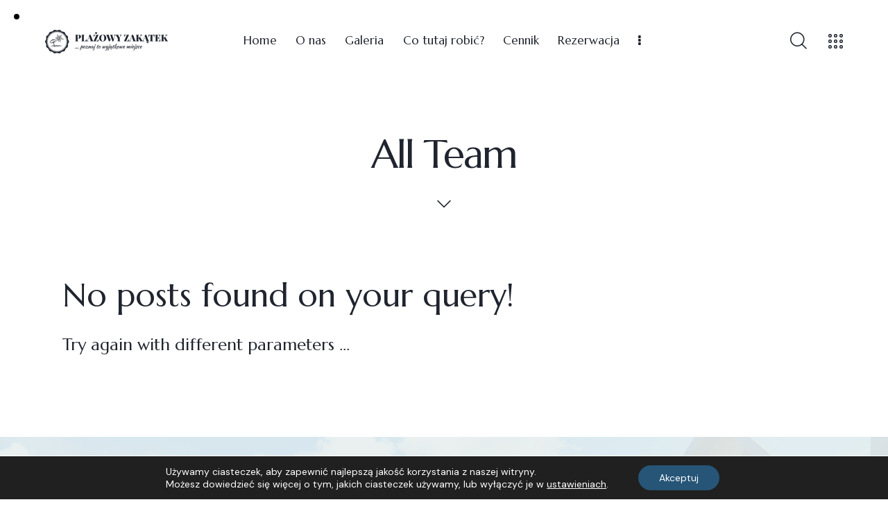

--- FILE ---
content_type: text/css
request_url: https://plazowyzakatek.pl/wp-content/plugins/trx_addons/components/widgets/instagram/instagram.css
body_size: 813
content:
/* Widget: Instagram */
.widget_instagram {
  overflow: hidden;
}

.widget_instagram_images {
  display: -webkit-flex;
  display: -ms-flexbox;
  display: flex;
  -webkit-flex-wrap: wrap;
  -ms-flex-wrap: wrap;
  flex-wrap: wrap;
}

.widget_instagram_images_item_wrap {
  display: -webkit-flex;
  display: -ms-flexbox;
  display: flex;
  padding: 0;
  margin: 0;
  width: 25%;
  height: auto;
  -webkit-box-sizing: border-box;
  -ms-box-sizing: border-box;
  box-sizing: border-box;
}

.widget_instagram_images_item {
  display: block;
  position: relative;
  overflow: hidden;
}
.widget_instagram_images_item .wp-video {
  width: unset !important;
}

.widget_instagram_images img {
  width: 100%;
  height: auto;
}

.widget_instagram_images_item:before {
  content: ' ';
  position: absolute;
  top: 0;
  left: 0;
  right: 0;
  bottom: 0;
  background: rgba(0, 0, 0, 0.5);
  opacity: 0;
  pointer-events: none;
  -webkit-transition: opacity 0.3s ease;
  -ms-transition: opacity 0.3s ease;
  transition: opacity 0.3s ease;
}

.widget_instagram_images_item:hover:before {
  opacity: 1;
}

.widget_instagram_images_item .widget_instagram_images_item_counters {
  position: absolute;
  z-index: 1;
  top: 50%;
  left: 50%;
  -webkit-transform: translate(-50%, -50%);
  -ms-transform: translate(-50%, -50%);
  transform: translate(-50%, -50%);
  -webkit-transition: all 0.3s ease;
  -ms-transition: all 0.3s ease;
  transition: all 0.3s ease;
  -webkit-box-sizing: border-box;
  -ms-box-sizing: border-box;
  box-sizing: border-box;
  margin-top: -100px;
  opacity: 0;
  color: #fff;
  display: block;
  width: 100%;
  text-align: center;
  font-size: 11px;
}

.widget_instagram_images_item:hover .widget_instagram_images_item_counters {
  margin-top: 0;
  opacity: 1;
}

.widget_instagram_images_item [class*="widget_instagram_images_item_counter_"] {
  display: inline-block;
  vertical-align: middle;
  margin-right: 0.75em;
  line-height: 1.5em;
}

.widget_instagram_images_item [class*="widget_instagram_images_item_counter_"]:last-child {
  margin-right: 0;
}

.widget_instagram_images_item [class*="widget_instagram_images_item_counter_"]:before {
  display: inline-block;
  vertical-align: middle;
  margin-right: 0.25em;
}

.widget_instagram_images_item_type_video {
  display: -webkit-flex;
  display: -ms-flexbox;
  display: flex;
  -webkit-align-items: center;
  -ms-flex-align: center;
  align-items: center;
  -webkit-align-content: center;
  -ms-flex-line-pack: center;
  align-content: center;
  background-position: center;
  background-repeat: no-repeat;
  background-size: cover;
  width: 100%;
}

.widget_instagram_images_item_type_video .trx_addons_video_player.with_cover {
  width: 100%;
  height: 100%;
}

.widget_instagram_images_item_type_video .trx_addons_video_player.with_cover .video_hover {
  font-size: 1.5em;
  width: 2em;
  height: 2em;
  line-height: 2em;
  text-align: center;
  background-color: transparent !important;
  -webkit-border-radius: 0;
  -ms-border-radius: 0;
  border-radius: 0;
  color: #fff;
  margin: -1em 0 0 0;
  top: 0;
  left: auto;
  right: 0;
}

.widget_instagram_images_item_type_video .trx_addons_video_player.with_cover:hover .video_hover {
  margin-top: 0;
}

.widget_instagram_images_item_type_video .trx_addons_video_player.with_cover .video_hover:before {
  font-family: "trx_addons_icons";
  content: '\e8ee';
}

.widget_instagram_follow_link_wrap {
  margin-top: 2em;
  text-align: center;
}

/*# sourceMappingURL=instagram.css.map */
